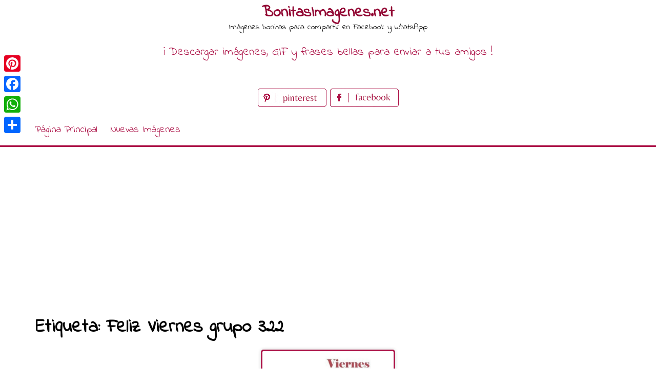

--- FILE ---
content_type: text/html; charset=utf-8
request_url: https://www.google.com/recaptcha/api2/aframe
body_size: 267
content:
<!DOCTYPE HTML><html><head><meta http-equiv="content-type" content="text/html; charset=UTF-8"></head><body><script nonce="NaMcQ_BIIr0vy5KTZyg0hA">/** Anti-fraud and anti-abuse applications only. See google.com/recaptcha */ try{var clients={'sodar':'https://pagead2.googlesyndication.com/pagead/sodar?'};window.addEventListener("message",function(a){try{if(a.source===window.parent){var b=JSON.parse(a.data);var c=clients[b['id']];if(c){var d=document.createElement('img');d.src=c+b['params']+'&rc='+(localStorage.getItem("rc::a")?sessionStorage.getItem("rc::b"):"");window.document.body.appendChild(d);sessionStorage.setItem("rc::e",parseInt(sessionStorage.getItem("rc::e")||0)+1);localStorage.setItem("rc::h",'1766828351107');}}}catch(b){}});window.parent.postMessage("_grecaptcha_ready", "*");}catch(b){}</script></body></html>